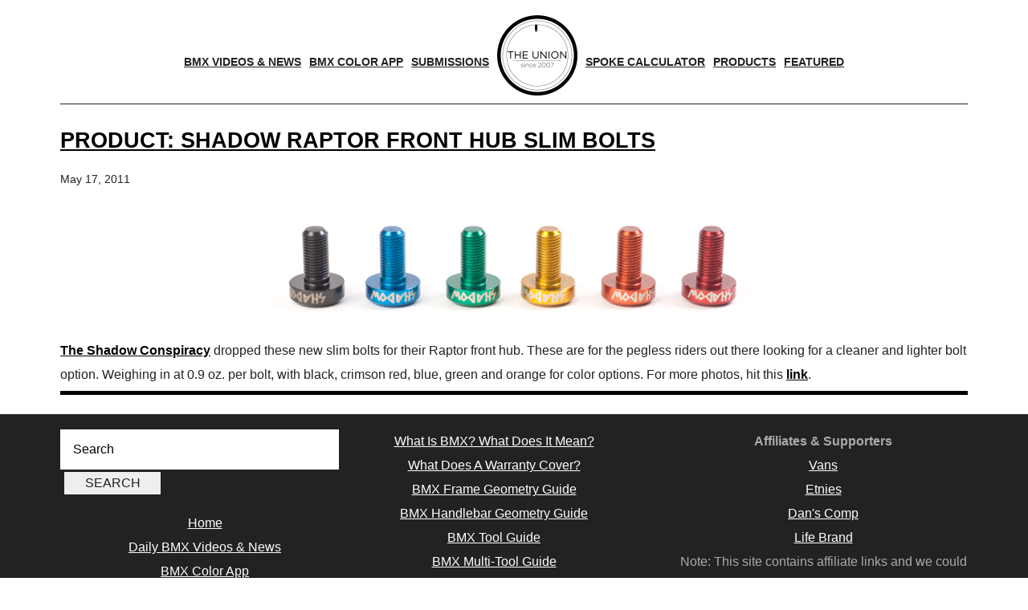

--- FILE ---
content_type: text/html; charset=utf-8
request_url: https://www.google.com/recaptcha/api2/aframe
body_size: 269
content:
<!DOCTYPE HTML><html><head><meta http-equiv="content-type" content="text/html; charset=UTF-8"></head><body><script nonce="KZZOmmdojwhSzX6vCNRpuQ">/** Anti-fraud and anti-abuse applications only. See google.com/recaptcha */ try{var clients={'sodar':'https://pagead2.googlesyndication.com/pagead/sodar?'};window.addEventListener("message",function(a){try{if(a.source===window.parent){var b=JSON.parse(a.data);var c=clients[b['id']];if(c){var d=document.createElement('img');d.src=c+b['params']+'&rc='+(localStorage.getItem("rc::a")?sessionStorage.getItem("rc::b"):"");window.document.body.appendChild(d);sessionStorage.setItem("rc::e",parseInt(sessionStorage.getItem("rc::e")||0)+1);localStorage.setItem("rc::h",'1768891533851');}}}catch(b){}});window.parent.postMessage("_grecaptcha_ready", "*");}catch(b){}</script></body></html>

--- FILE ---
content_type: application/javascript; charset=utf-8
request_url: https://fundingchoicesmessages.google.com/f/AGSKWxUEp_suhv0ktD7p4ClF9l8cLWkf73CmsPPnMMU7g-5e4zQd2HQqcaWWqvCsduheEIKNgPQYMQ623iW_tgUX7Iuu_ByWojMgiJwIRsJDJskaSn49njlUMBKyTk7ubKQg1R_kcgcTpGkqkCx9GDUwWye7e4Td0-7hpocDiIed_PzEE2o1CyDyE9KnyAk=/_/adx/iframe./auditudeadunit./topad./ad-skyscraper./repeat_adv.
body_size: -1291
content:
window['54943de0-22b8-4c05-ac32-5849ebddee86'] = true;